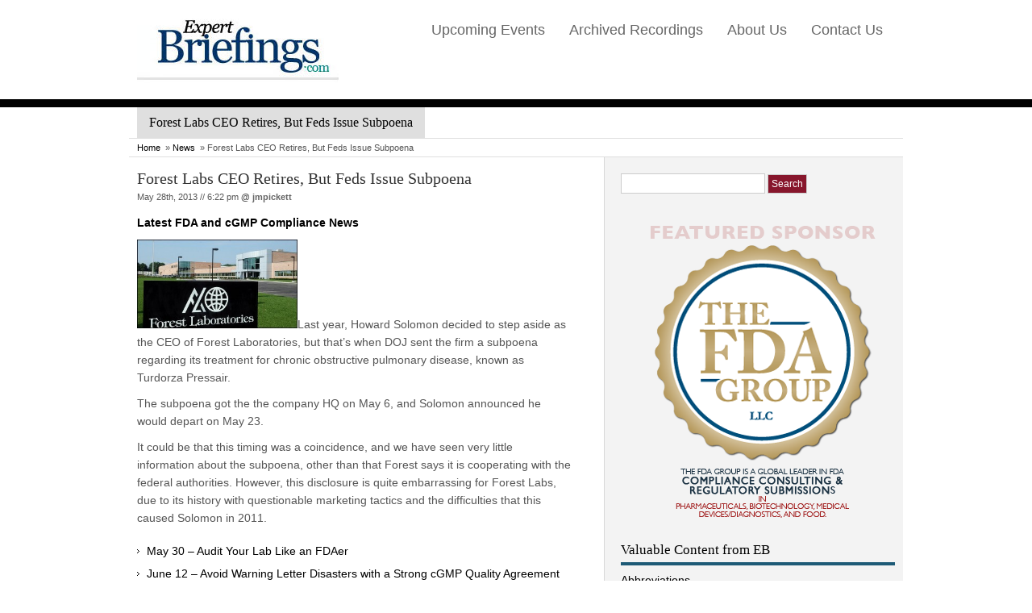

--- FILE ---
content_type: text/html; charset=UTF-8
request_url: http://www.expertbriefings.com/news/forest-labs-ceo-retires-but-feds-issue-subpoena/
body_size: 9863
content:
<!DOCTYPE html PUBLIC "-//W3C//DTD XHTML 1.0 Transitional//EN" "http://www.w3.org/TR/xhtml1/DTD/xhtml1-transitional.dtd">
<html xmlns="http://www.w3.org/1999/xhtml">
<head profile="http://gmpg.org/xfn/11">
<title>
  Forest Labs CEO Retires, But Feds Issue Subpoena</title>
<meta http-equiv="Content-Type" content="text/html; charset=UTF-8" />
<link rel="stylesheet" type="text/css" href="http://www.expertbriefings.com/wp-content/themes/Consultant/style.css" media="screen" />
<link rel="alternate" type="application/rss+xml" title="RSS 2.0" href="http://feeds.feedburner.com/expertbriefings" />
<link rel="pingback" href="http://www.expertbriefings.com/xmlrpc.php" />
<!--[if lt IE 7]>
<script type="text/javascript" src="http://www.expertbriefings.com/wp-content/themes/Consultant/library/js/pngfix.js"></script>
<![endif]-->
<script type="text/javascript" src="http://www.expertbriefings.com/wp-content/themes/Consultant/library/js/jquery.min.js"></script> 
<script type="text/javascript" src="http://www.expertbriefings.com/wp-content/themes/Consultant/library/js/jquery.easing.1.2.js"></script>
<script src="http://www.expertbriefings.com/wp-content/themes/Consultant/library/js/jquery.anythingslider.js" type="text/javascript" charset="utf-8"></script>
 <script type="text/javascript">
        function formatText(index, panel) {
		  return index + "";
	    }
    
        $(function () {
        
            $('.anythingSlider').anythingSlider({
                easing: "easeInOutExpo",        // Anything other than "linear" or "swing" requires the easing plugin
                autoPlay: true,                 // This turns off the entire FUNCTIONALY, not just if it starts running or not.
                delay: 3000,                    // How long between slide transitions in AutoPlay mode
                startStopped: false,            // If autoPlay is on, this can force it to start stopped
                animationTime: 600,             // How long the slide transition takes
                hashTags: true,                 // Should links change the hashtag in the URL?
                buildNavigation: true,          // If true, builds and list of anchor links to link to each slide
        		pauseOnHover: true,             // If true, and autoPlay is enabled, the show will pause on hover
        		startText: "Go",             // Start text
		        stopText: "Stop",               // Stop text
		        navigationFormatter: formatText       // Details at the top of the file on this use (advanced use)
            });
            
            $("#slide-jump").click(function(){
                $('.anythingSlider').anythingSlider(6);
            });
            
        });
    </script>
    
    <script src="http://www.expertbriefings.com/wp-content/themes/Consultant/library/js/menu.js" type="text/javascript" charset="utf-8"></script>

<meta name='robots' content='max-image-preview:large' />
<link rel="alternate" type="application/rss+xml" title="Expert Briefings &raquo; Forest Labs CEO Retires, But Feds Issue Subpoena Comments Feed" href="http://www.expertbriefings.com/news/forest-labs-ceo-retires-but-feds-issue-subpoena/feed/" />
<link rel="alternate" title="oEmbed (JSON)" type="application/json+oembed" href="http://www.expertbriefings.com/wp-json/oembed/1.0/embed?url=http%3A%2F%2Fwww.expertbriefings.com%2Fnews%2Fforest-labs-ceo-retires-but-feds-issue-subpoena%2F" />
<link rel="alternate" title="oEmbed (XML)" type="text/xml+oembed" href="http://www.expertbriefings.com/wp-json/oembed/1.0/embed?url=http%3A%2F%2Fwww.expertbriefings.com%2Fnews%2Fforest-labs-ceo-retires-but-feds-issue-subpoena%2F&#038;format=xml" />
<style id='wp-img-auto-sizes-contain-inline-css' type='text/css'>
img:is([sizes=auto i],[sizes^="auto," i]){contain-intrinsic-size:3000px 1500px}
/*# sourceURL=wp-img-auto-sizes-contain-inline-css */
</style>
<style id='wp-emoji-styles-inline-css' type='text/css'>

	img.wp-smiley, img.emoji {
		display: inline !important;
		border: none !important;
		box-shadow: none !important;
		height: 1em !important;
		width: 1em !important;
		margin: 0 0.07em !important;
		vertical-align: -0.1em !important;
		background: none !important;
		padding: 0 !important;
	}
/*# sourceURL=wp-emoji-styles-inline-css */
</style>
<style id='wp-block-library-inline-css' type='text/css'>
:root{--wp-block-synced-color:#7a00df;--wp-block-synced-color--rgb:122,0,223;--wp-bound-block-color:var(--wp-block-synced-color);--wp-editor-canvas-background:#ddd;--wp-admin-theme-color:#007cba;--wp-admin-theme-color--rgb:0,124,186;--wp-admin-theme-color-darker-10:#006ba1;--wp-admin-theme-color-darker-10--rgb:0,107,160.5;--wp-admin-theme-color-darker-20:#005a87;--wp-admin-theme-color-darker-20--rgb:0,90,135;--wp-admin-border-width-focus:2px}@media (min-resolution:192dpi){:root{--wp-admin-border-width-focus:1.5px}}.wp-element-button{cursor:pointer}:root .has-very-light-gray-background-color{background-color:#eee}:root .has-very-dark-gray-background-color{background-color:#313131}:root .has-very-light-gray-color{color:#eee}:root .has-very-dark-gray-color{color:#313131}:root .has-vivid-green-cyan-to-vivid-cyan-blue-gradient-background{background:linear-gradient(135deg,#00d084,#0693e3)}:root .has-purple-crush-gradient-background{background:linear-gradient(135deg,#34e2e4,#4721fb 50%,#ab1dfe)}:root .has-hazy-dawn-gradient-background{background:linear-gradient(135deg,#faaca8,#dad0ec)}:root .has-subdued-olive-gradient-background{background:linear-gradient(135deg,#fafae1,#67a671)}:root .has-atomic-cream-gradient-background{background:linear-gradient(135deg,#fdd79a,#004a59)}:root .has-nightshade-gradient-background{background:linear-gradient(135deg,#330968,#31cdcf)}:root .has-midnight-gradient-background{background:linear-gradient(135deg,#020381,#2874fc)}:root{--wp--preset--font-size--normal:16px;--wp--preset--font-size--huge:42px}.has-regular-font-size{font-size:1em}.has-larger-font-size{font-size:2.625em}.has-normal-font-size{font-size:var(--wp--preset--font-size--normal)}.has-huge-font-size{font-size:var(--wp--preset--font-size--huge)}.has-text-align-center{text-align:center}.has-text-align-left{text-align:left}.has-text-align-right{text-align:right}.has-fit-text{white-space:nowrap!important}#end-resizable-editor-section{display:none}.aligncenter{clear:both}.items-justified-left{justify-content:flex-start}.items-justified-center{justify-content:center}.items-justified-right{justify-content:flex-end}.items-justified-space-between{justify-content:space-between}.screen-reader-text{border:0;clip-path:inset(50%);height:1px;margin:-1px;overflow:hidden;padding:0;position:absolute;width:1px;word-wrap:normal!important}.screen-reader-text:focus{background-color:#ddd;clip-path:none;color:#444;display:block;font-size:1em;height:auto;left:5px;line-height:normal;padding:15px 23px 14px;text-decoration:none;top:5px;width:auto;z-index:100000}html :where(.has-border-color){border-style:solid}html :where([style*=border-top-color]){border-top-style:solid}html :where([style*=border-right-color]){border-right-style:solid}html :where([style*=border-bottom-color]){border-bottom-style:solid}html :where([style*=border-left-color]){border-left-style:solid}html :where([style*=border-width]){border-style:solid}html :where([style*=border-top-width]){border-top-style:solid}html :where([style*=border-right-width]){border-right-style:solid}html :where([style*=border-bottom-width]){border-bottom-style:solid}html :where([style*=border-left-width]){border-left-style:solid}html :where(img[class*=wp-image-]){height:auto;max-width:100%}:where(figure){margin:0 0 1em}html :where(.is-position-sticky){--wp-admin--admin-bar--position-offset:var(--wp-admin--admin-bar--height,0px)}@media screen and (max-width:600px){html :where(.is-position-sticky){--wp-admin--admin-bar--position-offset:0px}}

/*# sourceURL=wp-block-library-inline-css */
</style><style id='global-styles-inline-css' type='text/css'>
:root{--wp--preset--aspect-ratio--square: 1;--wp--preset--aspect-ratio--4-3: 4/3;--wp--preset--aspect-ratio--3-4: 3/4;--wp--preset--aspect-ratio--3-2: 3/2;--wp--preset--aspect-ratio--2-3: 2/3;--wp--preset--aspect-ratio--16-9: 16/9;--wp--preset--aspect-ratio--9-16: 9/16;--wp--preset--color--black: #000000;--wp--preset--color--cyan-bluish-gray: #abb8c3;--wp--preset--color--white: #ffffff;--wp--preset--color--pale-pink: #f78da7;--wp--preset--color--vivid-red: #cf2e2e;--wp--preset--color--luminous-vivid-orange: #ff6900;--wp--preset--color--luminous-vivid-amber: #fcb900;--wp--preset--color--light-green-cyan: #7bdcb5;--wp--preset--color--vivid-green-cyan: #00d084;--wp--preset--color--pale-cyan-blue: #8ed1fc;--wp--preset--color--vivid-cyan-blue: #0693e3;--wp--preset--color--vivid-purple: #9b51e0;--wp--preset--gradient--vivid-cyan-blue-to-vivid-purple: linear-gradient(135deg,rgb(6,147,227) 0%,rgb(155,81,224) 100%);--wp--preset--gradient--light-green-cyan-to-vivid-green-cyan: linear-gradient(135deg,rgb(122,220,180) 0%,rgb(0,208,130) 100%);--wp--preset--gradient--luminous-vivid-amber-to-luminous-vivid-orange: linear-gradient(135deg,rgb(252,185,0) 0%,rgb(255,105,0) 100%);--wp--preset--gradient--luminous-vivid-orange-to-vivid-red: linear-gradient(135deg,rgb(255,105,0) 0%,rgb(207,46,46) 100%);--wp--preset--gradient--very-light-gray-to-cyan-bluish-gray: linear-gradient(135deg,rgb(238,238,238) 0%,rgb(169,184,195) 100%);--wp--preset--gradient--cool-to-warm-spectrum: linear-gradient(135deg,rgb(74,234,220) 0%,rgb(151,120,209) 20%,rgb(207,42,186) 40%,rgb(238,44,130) 60%,rgb(251,105,98) 80%,rgb(254,248,76) 100%);--wp--preset--gradient--blush-light-purple: linear-gradient(135deg,rgb(255,206,236) 0%,rgb(152,150,240) 100%);--wp--preset--gradient--blush-bordeaux: linear-gradient(135deg,rgb(254,205,165) 0%,rgb(254,45,45) 50%,rgb(107,0,62) 100%);--wp--preset--gradient--luminous-dusk: linear-gradient(135deg,rgb(255,203,112) 0%,rgb(199,81,192) 50%,rgb(65,88,208) 100%);--wp--preset--gradient--pale-ocean: linear-gradient(135deg,rgb(255,245,203) 0%,rgb(182,227,212) 50%,rgb(51,167,181) 100%);--wp--preset--gradient--electric-grass: linear-gradient(135deg,rgb(202,248,128) 0%,rgb(113,206,126) 100%);--wp--preset--gradient--midnight: linear-gradient(135deg,rgb(2,3,129) 0%,rgb(40,116,252) 100%);--wp--preset--font-size--small: 13px;--wp--preset--font-size--medium: 20px;--wp--preset--font-size--large: 36px;--wp--preset--font-size--x-large: 42px;--wp--preset--spacing--20: 0.44rem;--wp--preset--spacing--30: 0.67rem;--wp--preset--spacing--40: 1rem;--wp--preset--spacing--50: 1.5rem;--wp--preset--spacing--60: 2.25rem;--wp--preset--spacing--70: 3.38rem;--wp--preset--spacing--80: 5.06rem;--wp--preset--shadow--natural: 6px 6px 9px rgba(0, 0, 0, 0.2);--wp--preset--shadow--deep: 12px 12px 50px rgba(0, 0, 0, 0.4);--wp--preset--shadow--sharp: 6px 6px 0px rgba(0, 0, 0, 0.2);--wp--preset--shadow--outlined: 6px 6px 0px -3px rgb(255, 255, 255), 6px 6px rgb(0, 0, 0);--wp--preset--shadow--crisp: 6px 6px 0px rgb(0, 0, 0);}:where(.is-layout-flex){gap: 0.5em;}:where(.is-layout-grid){gap: 0.5em;}body .is-layout-flex{display: flex;}.is-layout-flex{flex-wrap: wrap;align-items: center;}.is-layout-flex > :is(*, div){margin: 0;}body .is-layout-grid{display: grid;}.is-layout-grid > :is(*, div){margin: 0;}:where(.wp-block-columns.is-layout-flex){gap: 2em;}:where(.wp-block-columns.is-layout-grid){gap: 2em;}:where(.wp-block-post-template.is-layout-flex){gap: 1.25em;}:where(.wp-block-post-template.is-layout-grid){gap: 1.25em;}.has-black-color{color: var(--wp--preset--color--black) !important;}.has-cyan-bluish-gray-color{color: var(--wp--preset--color--cyan-bluish-gray) !important;}.has-white-color{color: var(--wp--preset--color--white) !important;}.has-pale-pink-color{color: var(--wp--preset--color--pale-pink) !important;}.has-vivid-red-color{color: var(--wp--preset--color--vivid-red) !important;}.has-luminous-vivid-orange-color{color: var(--wp--preset--color--luminous-vivid-orange) !important;}.has-luminous-vivid-amber-color{color: var(--wp--preset--color--luminous-vivid-amber) !important;}.has-light-green-cyan-color{color: var(--wp--preset--color--light-green-cyan) !important;}.has-vivid-green-cyan-color{color: var(--wp--preset--color--vivid-green-cyan) !important;}.has-pale-cyan-blue-color{color: var(--wp--preset--color--pale-cyan-blue) !important;}.has-vivid-cyan-blue-color{color: var(--wp--preset--color--vivid-cyan-blue) !important;}.has-vivid-purple-color{color: var(--wp--preset--color--vivid-purple) !important;}.has-black-background-color{background-color: var(--wp--preset--color--black) !important;}.has-cyan-bluish-gray-background-color{background-color: var(--wp--preset--color--cyan-bluish-gray) !important;}.has-white-background-color{background-color: var(--wp--preset--color--white) !important;}.has-pale-pink-background-color{background-color: var(--wp--preset--color--pale-pink) !important;}.has-vivid-red-background-color{background-color: var(--wp--preset--color--vivid-red) !important;}.has-luminous-vivid-orange-background-color{background-color: var(--wp--preset--color--luminous-vivid-orange) !important;}.has-luminous-vivid-amber-background-color{background-color: var(--wp--preset--color--luminous-vivid-amber) !important;}.has-light-green-cyan-background-color{background-color: var(--wp--preset--color--light-green-cyan) !important;}.has-vivid-green-cyan-background-color{background-color: var(--wp--preset--color--vivid-green-cyan) !important;}.has-pale-cyan-blue-background-color{background-color: var(--wp--preset--color--pale-cyan-blue) !important;}.has-vivid-cyan-blue-background-color{background-color: var(--wp--preset--color--vivid-cyan-blue) !important;}.has-vivid-purple-background-color{background-color: var(--wp--preset--color--vivid-purple) !important;}.has-black-border-color{border-color: var(--wp--preset--color--black) !important;}.has-cyan-bluish-gray-border-color{border-color: var(--wp--preset--color--cyan-bluish-gray) !important;}.has-white-border-color{border-color: var(--wp--preset--color--white) !important;}.has-pale-pink-border-color{border-color: var(--wp--preset--color--pale-pink) !important;}.has-vivid-red-border-color{border-color: var(--wp--preset--color--vivid-red) !important;}.has-luminous-vivid-orange-border-color{border-color: var(--wp--preset--color--luminous-vivid-orange) !important;}.has-luminous-vivid-amber-border-color{border-color: var(--wp--preset--color--luminous-vivid-amber) !important;}.has-light-green-cyan-border-color{border-color: var(--wp--preset--color--light-green-cyan) !important;}.has-vivid-green-cyan-border-color{border-color: var(--wp--preset--color--vivid-green-cyan) !important;}.has-pale-cyan-blue-border-color{border-color: var(--wp--preset--color--pale-cyan-blue) !important;}.has-vivid-cyan-blue-border-color{border-color: var(--wp--preset--color--vivid-cyan-blue) !important;}.has-vivid-purple-border-color{border-color: var(--wp--preset--color--vivid-purple) !important;}.has-vivid-cyan-blue-to-vivid-purple-gradient-background{background: var(--wp--preset--gradient--vivid-cyan-blue-to-vivid-purple) !important;}.has-light-green-cyan-to-vivid-green-cyan-gradient-background{background: var(--wp--preset--gradient--light-green-cyan-to-vivid-green-cyan) !important;}.has-luminous-vivid-amber-to-luminous-vivid-orange-gradient-background{background: var(--wp--preset--gradient--luminous-vivid-amber-to-luminous-vivid-orange) !important;}.has-luminous-vivid-orange-to-vivid-red-gradient-background{background: var(--wp--preset--gradient--luminous-vivid-orange-to-vivid-red) !important;}.has-very-light-gray-to-cyan-bluish-gray-gradient-background{background: var(--wp--preset--gradient--very-light-gray-to-cyan-bluish-gray) !important;}.has-cool-to-warm-spectrum-gradient-background{background: var(--wp--preset--gradient--cool-to-warm-spectrum) !important;}.has-blush-light-purple-gradient-background{background: var(--wp--preset--gradient--blush-light-purple) !important;}.has-blush-bordeaux-gradient-background{background: var(--wp--preset--gradient--blush-bordeaux) !important;}.has-luminous-dusk-gradient-background{background: var(--wp--preset--gradient--luminous-dusk) !important;}.has-pale-ocean-gradient-background{background: var(--wp--preset--gradient--pale-ocean) !important;}.has-electric-grass-gradient-background{background: var(--wp--preset--gradient--electric-grass) !important;}.has-midnight-gradient-background{background: var(--wp--preset--gradient--midnight) !important;}.has-small-font-size{font-size: var(--wp--preset--font-size--small) !important;}.has-medium-font-size{font-size: var(--wp--preset--font-size--medium) !important;}.has-large-font-size{font-size: var(--wp--preset--font-size--large) !important;}.has-x-large-font-size{font-size: var(--wp--preset--font-size--x-large) !important;}
/*# sourceURL=global-styles-inline-css */
</style>

<style id='classic-theme-styles-inline-css' type='text/css'>
/*! This file is auto-generated */
.wp-block-button__link{color:#fff;background-color:#32373c;border-radius:9999px;box-shadow:none;text-decoration:none;padding:calc(.667em + 2px) calc(1.333em + 2px);font-size:1.125em}.wp-block-file__button{background:#32373c;color:#fff;text-decoration:none}
/*# sourceURL=/wp-includes/css/classic-themes.min.css */
</style>
<link rel='stylesheet' id='contact-form-7-css' href='http://www.expertbriefings.com/wp-content/plugins/contact-form-7/includes/css/styles.css?ver=6.1.4' type='text/css' media='all' />
<link rel="https://api.w.org/" href="http://www.expertbriefings.com/wp-json/" /><link rel="alternate" title="JSON" type="application/json" href="http://www.expertbriefings.com/wp-json/wp/v2/posts/2332" /><link rel="EditURI" type="application/rsd+xml" title="RSD" href="http://www.expertbriefings.com/xmlrpc.php?rsd" />
<meta name="generator" content="WordPress 6.9" />
<link rel="canonical" href="http://www.expertbriefings.com/news/forest-labs-ceo-retires-but-feds-issue-subpoena/" />
<link rel='shortlink' href='http://www.expertbriefings.com/?p=2332' />
		<link href="http://www.expertbriefings.com/wp-content/themes/Consultant/skins/1-default.css" rel="stylesheet" type="text/css" />
<link rel="canonical" href="http://www.expertbriefings.com/news/forest-labs-ceo-retires-but-feds-issue-subpoena/"/>

</head>

<body class="wp-singular post-template-default single single-post postid-2332 single-format-standard wp-theme-Consultant">
<div id="header" class="container_16 clearfix">
                <div class="logo-spot">
				                <a href="http://www.expertbriefings.com" title="Expert Briefings"> <img src="http://www.expertbriefings.com/wp-content/uploads/Expert-Briefings.jpg" alt="Expert Briefings" class="logo"  /> </a>  
                <!--/logo-->
                              </div>
                
     
     
     <div class="header_right">    
          <div class="widget"><div class="menu-main-container"><ul id="menu-main" class="menu"><li id="menu-item-144" class="menu-item menu-item-type-taxonomy menu-item-object-category menu-item-144"><a href="http://www.expertbriefings.com/category/events/">Upcoming Events</a></li>
<li id="menu-item-2742" class="menu-item menu-item-type-taxonomy menu-item-object-category menu-item-2742"><a href="http://www.expertbriefings.com/category/archives/">Archived Recordings</a></li>
<li id="menu-item-142" class="menu-item menu-item-type-post_type menu-item-object-page menu-item-142"><a href="http://www.expertbriefings.com/about-us/">About Us</a></li>
<li id="menu-item-143" class="menu-item menu-item-type-post_type menu-item-object-page menu-item-143"><a href="http://www.expertbriefings.com/contact-us/">Contact Us</a></li>
</ul></div></div>      </div>
       
      
      
      
      
          </div> <!-- header #end -->	
<div class="wrapper" >
		<div class="clearfix container_border">
            	<h1 class="head">Forest Labs CEO Retires, But Feds Issue Subpoena</h1>
                <div class="breadcrumb clearfix">
                	<a href="http://www.expertbriefings.com">Home</a> &raquo; <a href="http://www.expertbriefings.com/category/news/">News</a> &raquo; Forest Labs CEO Retires, But Feds Issue Subpoena                </div>
            </div>

	   <div class="container_12 clearfix ">
      		<div id="content" class="grid_7 clearfix">
    			 <div class="content_spacer">

								
			        
                <div id="post-2332" class="posts">
				    						                        
                    <h2 class="title"><a href="http://www.expertbriefings.com/news/forest-labs-ceo-retires-but-feds-issue-subpoena/" rel="bookmark" title="Forest Labs CEO Retires, But Feds Issue Subpoena">Forest Labs CEO Retires, But Feds Issue Subpoena</a></h2>
				    
					<p class="post_top">
					
					    						
					    May 28th, 2013  //  6:22 pm						
					    						
						<strong>@ <a href="http://www.expertbriefings.com/author/jmpickett/" title="Posts by jmpickett" rel="author">jmpickett</a></strong>
						
											
					</p>
					
																
					<p><strong><a href="http://www.expertbriefings.com/news/latest-expertbriefings-com-news-posts/">Latest FDA and cGMP Compliance News</a></strong></p>
<p><a href="http://www.expertbriefings.com/wp-content/uploads/2013/05/forest.jpg"><img decoding="async" class="alignleft  wp-image-2334" title="NA/THREAT" src="http://www.expertbriefings.com/wp-content/uploads/2013/05/forest-300x166.jpg" alt="" width="199" height="110" srcset="http://www.expertbriefings.com/wp-content/uploads/2013/05/forest-300x166.jpg 300w, http://www.expertbriefings.com/wp-content/uploads/2013/05/forest.jpg 600w" sizes="(max-width: 199px) 100vw, 199px" /></a>Last year, Howard Solomon decided to step aside as the CEO of Forest Laboratories, but that&#8217;s when DOJ sent the firm a subpoena regarding its treatment for chronic obstructive pulmonary disease, known as Turdorza Pressair.</p>
<p>The subpoena got the the company HQ on May 6, and Solomon announced he would depart on May 23.</p>
<p>It could be that this timing was a coincidence, and we have seen very little information about the subpoena, other than that Forest says it is cooperating with the federal authorities. However, this disclosure is quite embarrassing for Forest Labs, due to its history with questionable marketing tactics and the difficulties that this caused Solomon in 2011.</p>
<ul>
<li><a href="http://www.expertbriefings.com/events/audit-your-lab-like-an-fda-auditor-a-roadmap-to-lab-compliance-%E2%80%93-from-cgmps-to-inspection-readinessmay-10-2011-2-4-pm-edtmedina/">May 30 &#8211; Audit Your Lab Like an FDAer</a></li>
<li><a href="http://www.expertbriefings.com/events/best-seller-how-to-write-fda-compliant-quality-agreementsmay-05-2013-2-3-pm-edtminsk/">June 12 &#8211; Avoid Warning Letter Disasters with a Strong cGMP Quality Agreement</a></li>
</ul>
<p>Back in 2010, Forest pleaded guilty to obstructing justice, illegally promoting two medications and also distributing a drug that was not approved by FDA. The firm settled the charges by paying $313 million. This included $163 million in criminal sanctions. Also, a Corporate Integrity Agreement of five years was signed. Forest agreed to show it had clearly established procedures to prevent such an event again.</p>
<p>Still, the feds tried to exclude the CEO from participating in Medicare and Medicaid. This would have prevented Forest Labs from securing essential contracts. However, the feds decided to back off due to lobbying from US Senator Chuck Schumer, according to sources on Capitol Hill.</p>
<p>As Soloman announced his retirement at age 85, he said it was time for a younger CEO to take over. Of course, Forest also probably wants to avoid having problems getting contracts with Medicare and Medicaid. Solomon&#8217;s retirement could assure that from happening again in the near future.</p>
<p>&nbsp;</p>
					
					<div class="fix"><!----></div><br/>
											
                </div><!--/post-->
        
            			
			<div class="pagination">
			
                						
            </div>
			
             			
 
	    </div> <!-- content Spacer #end -->
      </div> <!-- content-in #end -->
        
        
		
 <div id="sidebar-inner" class="sidebar_in">
         	 <div class="widget">
             			    		<div class="widget"><form role="search" method="get" id="searchform" class="searchform" action="http://www.expertbriefings.com/">
				<div>
					<label class="screen-reader-text" for="s">Search for:</label>
					<input type="text" value="" name="s" id="s" />
					<input type="submit" id="searchsubmit" value="Search" />
				</div>
			</form></div><div class="widget">			<div class="textwidget"><a href="http://www.thefdagroup.com/compliance-consulting-and-regulatory-submissions/" target="_blank"><img src="http://www.expertbriefings.com/wp-content/uploads/2013/10/thefdagroup.png" /a></div>
		</div><div class="widget"><h3><span>Valuable Content from EB</span></h3><div class="menu-sidebar-container"><ul id="menu-sidebar" class="menu"><li id="menu-item-118" class="menu-item menu-item-type-post_type menu-item-object-page menu-item-118"><a href="http://www.expertbriefings.com/terminology/scientific-abbreviations-acronyms/">Abbreviations</a></li>
<li id="menu-item-120" class="menu-item menu-item-type-post_type menu-item-object-page menu-item-120"><a href="http://www.expertbriefings.com/terminology/">Terminology</a></li>
<li id="menu-item-133" class="menu-item menu-item-type-taxonomy menu-item-object-category current-post-ancestor current-menu-parent current-post-parent menu-item-133"><a href="http://www.expertbriefings.com/category/news/">News</a></li>
<li id="menu-item-117" class="menu-item menu-item-type-taxonomy menu-item-object-category menu-item-117"><a href="http://www.expertbriefings.com/category/press-releases/">Press Releases</a></li>
<li id="menu-item-114" class="menu-item menu-item-type-taxonomy menu-item-object-category menu-item-114"><a href="http://www.expertbriefings.com/category/events/">Upcoming Events</a></li>
<li id="menu-item-124" class="menu-item menu-item-type-post_type menu-item-object-page menu-item-124"><a href="http://www.expertbriefings.com/archives/21-cfr-part-11/">21 CFR Part 11</a></li>
<li id="menu-item-123" class="menu-item menu-item-type-post_type menu-item-object-page menu-item-123"><a href="http://www.expertbriefings.com/archives/clinical-research/">Clinical Research</a></li>
<li id="menu-item-151" class="menu-item menu-item-type-taxonomy menu-item-object-category menu-item-151"><a href="http://www.expertbriefings.com/category/tips/">Compliance Tips</a></li>
<li id="menu-item-121" class="menu-item menu-item-type-post_type menu-item-object-page menu-item-121"><a href="http://www.expertbriefings.com/archives/computer-validation/">Computer Validation</a></li>
<li id="menu-item-122" class="menu-item menu-item-type-post_type menu-item-object-page menu-item-122"><a href="http://www.expertbriefings.com/archives/fda-enforcement/">FDA Enforcement</a></li>
<li id="menu-item-128" class="menu-item menu-item-type-post_type menu-item-object-page menu-item-128"><a href="http://www.expertbriefings.com/fda-483s/">FDA 483s</a></li>
<li id="menu-item-119" class="menu-item menu-item-type-post_type menu-item-object-page menu-item-119"><a href="http://www.expertbriefings.com/fda-483s/warning-letters/">Warning Letters</a></li>
</ul></div></div>  
    			              </div> <!-- widget #end -->
             
               
             <div class="sidebarsub fl">
             	 			    		  
    			              
             </div>   <!-- sidebar sub left -->
             
             
              <div class="sidebarsub fr">
             	 			    		  
    			              
             </div>   <!-- sidebar sub left -->
             
         </div> <!-- sidebar #end -->		
         
    </div> <!-- container 16-->
   </div> <!-- wrapper #end -->
   
   <div id="bottom" >
     	<div class="bottom-in container_12 clearfix">
        	 
             <div class="grid_4 fl widget">
           	 <div class="widget-spot" >
                   	 <h3>Subscribe Now</h3>
     
            	 <ul class="subscribe">
                    <li class="i_rss bnone"><a href="http://feeds.feedburner.com/expertbriefings">RSS FEED</a></li>
                    <li class="i_email bnone">Subcribe via Email</li>
                </ul>

	<div class="widget">	
    	<div class="subscribe" >
		<p>Enter your email address</p>
			<form action="http://feedburner.google.com/fb/a/mailverify" method="post" target="popupwindow"
 onsubmit="window.open('http://feedburner.google.com/fb/a/mailverify?uri=expertbriefings', 'popupwindow', 'scrollbars=yes,width=550,height=520');return true"><label class="aleft">	<b>Email : </b> </label>
	<input type="text" name="email" class="field" />
    <input type="hidden" value="expertbriefings" name="uri" />
    <input type="hidden" name="loc" value="en_US" />
    <input type="submit" class="replace" value="Subscribe"  name="submit" />  <a href="http://feedburner.google.com" target="_blank">FeedBurner</a></form>
		</div>
 	</div>

             </div> <!-- widget #end -->
           </div> <!-- grid #end -->
           
            <div class="grid_4 fl testimonials_spacer">
           	<div class="widget-spot">
                            </div> <!-- widget #end -->
           </div> <!-- grid #end -->
           
           
           
            <div class="grid_4 fr widget">
           	<div class="widget-spot">
            	
                <div class="widget"><h3><span>Featured Partner</span></h3>			<div class="textwidget"><a href="http://www.innovocommerce.com/"><img src="http://www.eb.d3vs1te.com/wp-content/uploads/2011/03/ic.png"></img></a></div>
		</div>                
             </div> <!-- widget #end -->
           </div> <!-- grid #end -->
           
          
             
        </div> <!-- bottom-in #end -->
    </div> <!-- bottom #end -->
    
    
    <div id="footer">
     <div class="footer-in container_12 clearfix">
        	<p class="fl"> &copy; 2013 Expert Briefings  |  All right reserved.  <br />
            <span class="copyright"> </span></p>
            
               </div> <!-- footer in #end -->
    </div><!-- footer #end -->
        
 
 <script type="speculationrules">
{"prefetch":[{"source":"document","where":{"and":[{"href_matches":"/*"},{"not":{"href_matches":["/wp-*.php","/wp-admin/*","/wp-content/uploads/*","/wp-content/*","/wp-content/plugins/*","/wp-content/themes/Consultant/*","/*\\?(.+)"]}},{"not":{"selector_matches":"a[rel~=\"nofollow\"]"}},{"not":{"selector_matches":".no-prefetch, .no-prefetch a"}}]},"eagerness":"conservative"}]}
</script>
<script type="text/javascript" src="http://www.expertbriefings.com/wp-includes/js/comment-reply.min.js?ver=6.9" id="comment-reply-js" async="async" data-wp-strategy="async" fetchpriority="low"></script>
<script type="text/javascript" src="http://www.expertbriefings.com/wp-includes/js/dist/hooks.min.js?ver=dd5603f07f9220ed27f1" id="wp-hooks-js"></script>
<script type="text/javascript" src="http://www.expertbriefings.com/wp-includes/js/dist/i18n.min.js?ver=c26c3dc7bed366793375" id="wp-i18n-js"></script>
<script type="text/javascript" id="wp-i18n-js-after">
/* <![CDATA[ */
wp.i18n.setLocaleData( { 'text direction\u0004ltr': [ 'ltr' ] } );
//# sourceURL=wp-i18n-js-after
/* ]]> */
</script>
<script type="text/javascript" src="http://www.expertbriefings.com/wp-content/plugins/contact-form-7/includes/swv/js/index.js?ver=6.1.4" id="swv-js"></script>
<script type="text/javascript" id="contact-form-7-js-before">
/* <![CDATA[ */
var wpcf7 = {
    "api": {
        "root": "http:\/\/www.expertbriefings.com\/wp-json\/",
        "namespace": "contact-form-7\/v1"
    }
};
//# sourceURL=contact-form-7-js-before
/* ]]> */
</script>
<script type="text/javascript" src="http://www.expertbriefings.com/wp-content/plugins/contact-form-7/includes/js/index.js?ver=6.1.4" id="contact-form-7-js"></script>
<script id="wp-emoji-settings" type="application/json">
{"baseUrl":"https://s.w.org/images/core/emoji/17.0.2/72x72/","ext":".png","svgUrl":"https://s.w.org/images/core/emoji/17.0.2/svg/","svgExt":".svg","source":{"concatemoji":"http://www.expertbriefings.com/wp-includes/js/wp-emoji-release.min.js?ver=6.9"}}
</script>
<script type="module">
/* <![CDATA[ */
/*! This file is auto-generated */
const a=JSON.parse(document.getElementById("wp-emoji-settings").textContent),o=(window._wpemojiSettings=a,"wpEmojiSettingsSupports"),s=["flag","emoji"];function i(e){try{var t={supportTests:e,timestamp:(new Date).valueOf()};sessionStorage.setItem(o,JSON.stringify(t))}catch(e){}}function c(e,t,n){e.clearRect(0,0,e.canvas.width,e.canvas.height),e.fillText(t,0,0);t=new Uint32Array(e.getImageData(0,0,e.canvas.width,e.canvas.height).data);e.clearRect(0,0,e.canvas.width,e.canvas.height),e.fillText(n,0,0);const a=new Uint32Array(e.getImageData(0,0,e.canvas.width,e.canvas.height).data);return t.every((e,t)=>e===a[t])}function p(e,t){e.clearRect(0,0,e.canvas.width,e.canvas.height),e.fillText(t,0,0);var n=e.getImageData(16,16,1,1);for(let e=0;e<n.data.length;e++)if(0!==n.data[e])return!1;return!0}function u(e,t,n,a){switch(t){case"flag":return n(e,"\ud83c\udff3\ufe0f\u200d\u26a7\ufe0f","\ud83c\udff3\ufe0f\u200b\u26a7\ufe0f")?!1:!n(e,"\ud83c\udde8\ud83c\uddf6","\ud83c\udde8\u200b\ud83c\uddf6")&&!n(e,"\ud83c\udff4\udb40\udc67\udb40\udc62\udb40\udc65\udb40\udc6e\udb40\udc67\udb40\udc7f","\ud83c\udff4\u200b\udb40\udc67\u200b\udb40\udc62\u200b\udb40\udc65\u200b\udb40\udc6e\u200b\udb40\udc67\u200b\udb40\udc7f");case"emoji":return!a(e,"\ud83e\u1fac8")}return!1}function f(e,t,n,a){let r;const o=(r="undefined"!=typeof WorkerGlobalScope&&self instanceof WorkerGlobalScope?new OffscreenCanvas(300,150):document.createElement("canvas")).getContext("2d",{willReadFrequently:!0}),s=(o.textBaseline="top",o.font="600 32px Arial",{});return e.forEach(e=>{s[e]=t(o,e,n,a)}),s}function r(e){var t=document.createElement("script");t.src=e,t.defer=!0,document.head.appendChild(t)}a.supports={everything:!0,everythingExceptFlag:!0},new Promise(t=>{let n=function(){try{var e=JSON.parse(sessionStorage.getItem(o));if("object"==typeof e&&"number"==typeof e.timestamp&&(new Date).valueOf()<e.timestamp+604800&&"object"==typeof e.supportTests)return e.supportTests}catch(e){}return null}();if(!n){if("undefined"!=typeof Worker&&"undefined"!=typeof OffscreenCanvas&&"undefined"!=typeof URL&&URL.createObjectURL&&"undefined"!=typeof Blob)try{var e="postMessage("+f.toString()+"("+[JSON.stringify(s),u.toString(),c.toString(),p.toString()].join(",")+"));",a=new Blob([e],{type:"text/javascript"});const r=new Worker(URL.createObjectURL(a),{name:"wpTestEmojiSupports"});return void(r.onmessage=e=>{i(n=e.data),r.terminate(),t(n)})}catch(e){}i(n=f(s,u,c,p))}t(n)}).then(e=>{for(const n in e)a.supports[n]=e[n],a.supports.everything=a.supports.everything&&a.supports[n],"flag"!==n&&(a.supports.everythingExceptFlag=a.supports.everythingExceptFlag&&a.supports[n]);var t;a.supports.everythingExceptFlag=a.supports.everythingExceptFlag&&!a.supports.flag,a.supports.everything||((t=a.source||{}).concatemoji?r(t.concatemoji):t.wpemoji&&t.twemoji&&(r(t.twemoji),r(t.wpemoji)))});
//# sourceURL=http://www.expertbriefings.com/wp-includes/js/wp-emoji-loader.min.js
/* ]]> */
</script>
<script type="text/javascript">

  var _gaq = _gaq || [];
  _gaq.push(['_setAccount', 'UA-39617421-1']);
  _gaq.push(['_trackPageview']);

  (function() {
    var ga = document.createElement('script'); ga.type = 'text/javascript'; ga.async = true;
    ga.src = ('https:' == document.location.protocol ? 'https://ssl' : 'http://www') + '.google-analytics.com/ga.js';
    var s = document.getElementsByTagName('script')[0]; s.parentNode.insertBefore(ga, s);
  })();

</script>
</body>

</html>
		

--- FILE ---
content_type: text/javascript
request_url: http://www.expertbriefings.com/wp-content/themes/Consultant/library/js/jquery.anythingslider.js
body_size: 3510
content:
/*
    anythingSlider v1.1
    
    By Chris Coyier: http://css-tricks.com
    with major improvements by Doug Neiner: http://pixelgraphics.us/
    based on work by Remy Sharp: http://jqueryfordesigners.com/


	To use the navigationFormatter function, you must have a function that
	accepts two paramaters, and returns a string of HTML text.
	
	index = integer index (1 based);
	panel = jQuery wrapped LI item this tab references
	@return = Must return a string of HTML/Text
	
	navigationFormatter: function(index, panel){
		return index + " Panel"; // This would have each tab with the text 'X Panel' where X = index
	}
*/

(function($){
	
    $.anythingSlider = function(el, options){
        // To avoid scope issues, use 'base' instead of 'this'
        // to reference this class from internal events and functions.
        var base = this;
        
        // Access to jQuery and DOM versions of element
        base.$el = $(el);
        base.el = el; 

		// Set up a few defaults
        base.currentPage = 1;
		base.timer = null;
		base.playing = false;

        // Add a reverse reference to the DOM object
        base.$el.data("AnythingSlider", base);
        
        base.init = function(){
            base.options = $.extend({},$.anythingSlider.defaults, options);
			
			// Cache existing DOM elements for later 
			base.$wrapper = base.$el.find('> div').css('overflow', 'hidden');
            base.$slider  = base.$wrapper.find('> ul');
            base.$items   = base.$slider.find('> li');
            base.$single  = base.$items.filter(':first');

			// Build the navigation if needed
			if(base.options.buildNavigation) base.buildNavigation();
        
        	// Get the details
            base.singleWidth = base.$single.outerWidth();
            base.pages = base.$items.length;

            // Top and tail the list with 'visible' number of items, top has the last section, and tail has the first
			// This supports the "infinite" scrolling
			base.$items.filter(':first').before(base.$items.filter(':last').clone().addClass('cloned'));
            base.$items.filter(':last' ).after(base.$items.filter(':first').clone().addClass('cloned'));

			// We just added two items, time to re-cache the list
            base.$items = base.$slider.find('> li'); // reselect
            
			// Setup our forward/backward navigation
			base.buildNextBackButtons();
		
			// If autoPlay functionality is included, then initialize the settings
			if(base.options.autoPlay) {
				base.playing = !base.options.startStopped; // Sets the playing variable to false if startStopped is true
				base.buildAutoPlay();
			};
			
			// If pauseOnHover then add hover effects
			if(base.options.pauseOnHover) {
				base.$el.hover(function(){
					base.clearTimer();
				}, function(){
					base.startStop(base.playing);
				});
			}
			
			// If a hash can not be used to trigger the plugin, then go to page 1
			if((base.options.hashTags == true && !base.gotoHash()) || base.options.hashTags == false){
				base.setCurrentPage(1);
			};
        };

		base.gotoPage = function(page, autoplay){
			// When autoplay isn't passed, we stop the timer
			if(autoplay !== true) autoplay = false;
			if(!autoplay) base.startStop(false);
			
			if(typeof(page) == "undefined" || page == null) {
				page = 1;
				base.setCurrentPage(1);
			};
			
			// Just check for bounds
			if(page > base.pages + 1) page = base.pages;
			if(page < 0 ) page = 1;

			var dir = page < base.currentPage ? -1 : 1,
                n = Math.abs(base.currentPage - page),
                left = base.singleWidth * dir * n;
			
			base.$wrapper.filter(':not(:animated)').animate({
                scrollLeft : '+=' + left
            }, base.options.animationTime, base.options.easing, function () {
                if (page == 0) {
                    base.$wrapper.scrollLeft(base.singleWidth * base.pages);
					page = base.pages;
                } else if (page > base.pages) {
                    base.$wrapper.scrollLeft(base.singleWidth);
                    // reset back to start position
                    page = 1;
                };
				base.setCurrentPage(page);
				
            });
		};
		
		base.setCurrentPage = function(page, move){
			// Set visual
			if(base.options.buildNavigation){
				base.$nav.find('.cur').removeClass('cur');
				$(base.$navLinks[page - 1]).addClass('cur');	
			};
			
			// Only change left if move does not equal false
			if(move !== false) base.$wrapper.scrollLeft(base.singleWidth * page);

			// Update local variable
			base.currentPage = page;
		};
		
		base.goForward = function(autoplay){
			if(autoplay !== true) autoplay = false;
			base.gotoPage(base.currentPage + 1, autoplay);
		};
		
		base.goBack = function(){
			base.gotoPage(base.currentPage - 1);
		};
		
		// This method tries to find a hash that matches panel-X
		// If found, it tries to find a matching item
		// If that is found as well, then that item starts visible
		base.gotoHash = function(){
			if(/^#?panel-\d+$/.test(window.location.hash)){
				var index = parseInt(window.location.hash.substr(7));
				var $item = base.$items.filter(':eq(' + index + ')');
				if($item.length != 0){
					base.setCurrentPage(index);
					return true;
				};
			};
			return false; // A item wasn't found;
		};
        
		// Creates the numbered navigation links
		base.buildNavigation = function(){
			base.$nav = $("<div id='thumbNav'></div>").appendTo(base.$el);
			base.$items.each(function(i,el){
				var index = i + 1;
				var $a = $("<a href='#'></a>");
				
				// If a formatter function is present, use it
				if( typeof(base.options.navigationFormatter) == "function"){
					$a.html(base.options.navigationFormatter(index, $(this)));
				} else {
					$a.text(index);
				}
				$a.click(function(e){
                    base.gotoPage(index);
                    
                    if (base.options.hashTags)
						base.setHash('panel-' + index);
						
                    e.preventDefault();
				});
				base.$nav.append($a);
			});
			base.$navLinks = base.$nav.find('> a');
		};
		
		
		// Creates the Forward/Backward buttons
		base.buildNextBackButtons = function(){
			var $forward = $('<a class="arrow forward">&gt;</a>'),
				$back    = $('<a class="arrow back">&lt;</a>');
				
            // Bind to the forward and back buttons
            $back.click(function(e){
                base.goBack();
				e.preventDefault();
            });

            $forward.click(function(e){
                base.goForward();
				e.preventDefault();
            });

			// Append elements to page
			base.$wrapper.after($back).after($forward);
		};
		
		// Creates the Start/Stop button
		base.buildAutoPlay = function(){

			base.$startStop = $("<a href='#' id='start-stop'></a>").html(base.playing ? base.options.stopText :  base.options.startText);
			base.$el.append(base.$startStop);            
            base.$startStop.click(function(e){
				base.startStop(!base.playing);
				e.preventDefault();
            });

			// Use the same setting, but trigger the start;
			base.startStop(base.playing);
		};
		
		// Handles stopping and playing the slideshow
		// Pass startStop(false) to stop and startStop(true) to play
		base.startStop = function(playing){
			if(playing !== true) playing = false; // Default if not supplied is false
			
			// Update variable
			base.playing = playing;
			
			// Toggle playing and text
			base.$startStop.toggleClass("playing", playing).html( playing ? base.options.stopText : base.options.startText );
			
			if(playing){
				base.clearTimer(); // Just in case this was triggered twice in a row
				base.timer = window.setInterval(function(){
					base.goForward(true);
				}, base.options.delay);
			} else {
				base.clearTimer();
			};
		};
		
		base.clearTimer = function(){
			// Clear the timer only if it is set
			if(base.timer) window.clearInterval(base.timer);
		};
		
		// Taken from AJAXY jquery.history Plugin
		base.setHash = function ( hash ) {
			// Write hash
			if ( typeof window.location.hash !== 'undefined' ) {
				if ( window.location.hash !== hash ) {
					window.location.hash = hash;
				};
			} else if ( location.hash !== hash ) {
				location.hash = hash;
			};
			
			// Done
			return hash;
		};
		// <-- End AJAXY code


		// Trigger the initialization
        base.init();
    };

	
    $.anythingSlider.defaults = {
        easing: "swing",                // Anything other than "linear" or "swing" requires the easing plugin
        autoPlay: true,                 // This turns off the entire FUNCTIONALY, not just if it starts running or not
        startStopped: false,            // If autoPlay is on, this can force it to start stopped
        delay: 3000,                    // How long between slide transitions in AutoPlay mode
        animationTime: 600,             // How long the slide transition takes
        hashTags: true,                 // Should links change the hashtag in the URL?
        buildNavigation: true,          // If true, builds and list of anchor links to link to each slide
        pauseOnHover: true,             // If true, and autoPlay is enabled, the show will pause on hover
		startText: "Start",             // Start text
		stopText: "Stop",               // Stop text
		navigationFormatter: null       // Details at the top of the file on this use (advanced use)
    };
	

    $.fn.anythingSlider = function(options){
		if(typeof(options) == "object"){
		    return this.each(function(i){			
				(new $.anythingSlider(this, options));

	            // This plugin supports multiple instances, but only one can support hash-tag support
				// This disables hash-tags on all items but the first one
				options.hashTags = false;
	        });	
		} else if (typeof(options) == "number") {

			return this.each(function(i){
				var anySlide = $(this).data('AnythingSlider');
				if(anySlide){
					anySlide.gotoPage(options);
				}
			});
		}
    };
	
})(jQuery);